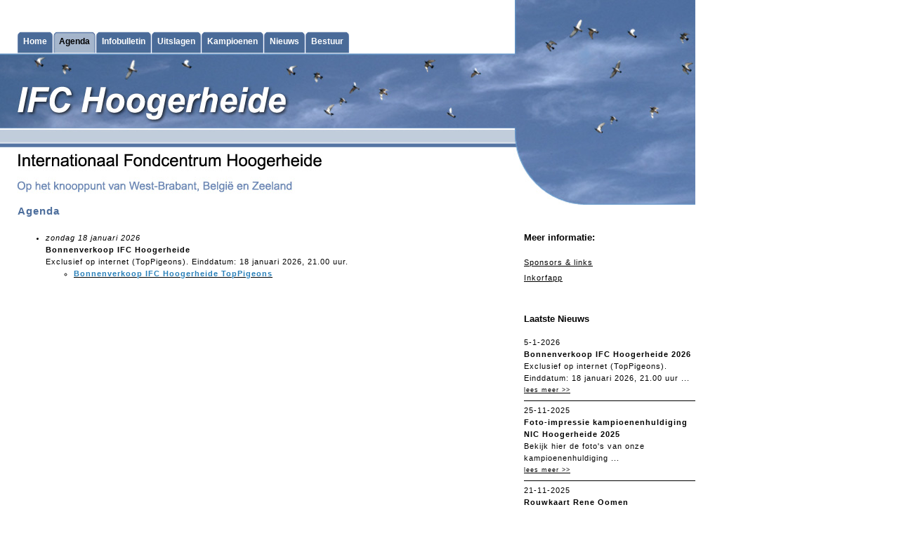

--- FILE ---
content_type: text/html; Charset=iso-8859-1
request_url: http://www.duivensites.nl/IFCHoogerheide/default.asp?ContentId=3013
body_size: 2137
content:

<html>
<head>
<title>IFC Hoogerheide | Agenda</title>
<link rel="shortcut icon" href="/favicon.ico" />
<meta http-equiv="Content-Type" content="text/html; charset=iso-8859-1">
</head>

<link rel="stylesheet" type="text/css" href="css/default.css">
<script language="JavaScript" type="text/javascript" src="incl/formvalidation.js"></script>
<script language="JavaScript" type="text/javascript" src="incl/PhotoPopup.js"></script>

<body topmargin="0" leftmargin="0" bgcolor="#FFFFFF">
<table width="990" border="0" cellpadding="0" cellspacing="0">
	<tr>
		<td width="990" height="292"><table width="990" border="0" cellpadding="0" cellspacing="0">
	<tr>
		<td colspan="3" width="731" height="100%" valign="bottom"><table border="0" cellpadding="0" cellspacing="0">
	<tr>
		<td width="25">&nbsp;</td>
			
							<td height="32"><img src="images/menu-left-off.jpg"></td>
							<td height="32" background="images/bg_menu-off.jpg" class="Button">&nbsp;<a href="default.asp?ContentId=3014" target="_self">Home</a>&nbsp;</td>
							<td height="32"><img src="images/menu-right-off.jpg"></td>
							<td height="32"><img src="images/spacer.gif" width=1></td>
							
							<td height="32"><img src="images/menu-left-on.jpg"></td>
							<td height="32" background="images/bg_menu-on.jpg" class="ButtonOn">&nbsp;Agenda&nbsp;</td>
							<td height="32"><img src="images/menu-right-on.jpg"></td>
							<td height="32"><img src="images/spacer.gif" width=1></td>
							
							<td height="32"><img src="images/menu-left-off.jpg"></td>
							<td height="32" background="images/bg_menu-off.jpg" class="Button">&nbsp;<a href="default.asp?ContentId=3012" target="_self">Infobulletin</a>&nbsp;</td>
							<td height="32"><img src="images/menu-right-off.jpg"></td>
							<td height="32"><img src="images/spacer.gif" width=1></td>
							
							<td height="32"><img src="images/menu-left-off.jpg"></td>
							<td height="32" background="images/bg_menu-off.jpg" class="Button">&nbsp;<a href="default.asp?ContentId=3011" target="_self">Uitslagen</a>&nbsp;</td>
							<td height="32"><img src="images/menu-right-off.jpg"></td>
							<td height="32"><img src="images/spacer.gif" width=1></td>
							
							<td height="32"><img src="images/menu-left-off.jpg"></td>
							<td height="32" background="images/bg_menu-off.jpg" class="Button">&nbsp;<a href="default.asp?ContentId=3010" target="_self">Kampioenen</a>&nbsp;</td>
							<td height="32"><img src="images/menu-right-off.jpg"></td>
							<td height="32"><img src="images/spacer.gif" width=1></td>
							
							<td height="32"><img src="images/menu-left-off.jpg"></td>
							<td height="32" background="images/bg_menu-off.jpg" class="Button">&nbsp;<a href="default.asp?ContentId=3017" target="_self">Nieuws</a>&nbsp;</td>
							<td height="32"><img src="images/menu-right-off.jpg"></td>
							<td height="32"><img src="images/spacer.gif" width=1></td>
							
							<td height="32"><img src="images/menu-left-off.jpg"></td>
							<td height="32" background="images/bg_menu-off.jpg" class="Button">&nbsp;<a href="default.asp?ContentId=3008" target="_self">Bestuur</a>&nbsp;</td>
							<td height="32"><img src="images/menu-right-off.jpg"></td>
							<td height="32"><img src="images/spacer.gif" width=1></td>
							
	</tr>
</table></td>
		<td><img src="images/header_05.jpg" width="259" height="76" alt=""></td>
	</tr>
	<tr>
		<td><img src="images/header_01.jpg" width="244" height="216" alt=""></td>
		<td><img src="images/header_02.jpg" width="243" height="216" alt=""></td>
		<td><img src="images/header_03.jpg" width="244" height="216" alt=""></td>
		<td><img src="images/header_04.jpg" width="259" height="216" alt=""></td>
	</tr>
</table></td>
	</tr>
	<tr>
		<td width="990" height="312"><table width="990" border="0" cellpadding="0" cellspacing="0">
	<tr>
		<td width="731" height="312" valign="top">
<table border="0" width="100%" cellpadding="0" cellspacing="0" ID="Table1">
	<tr>
		<td class="Title" valign="top">
			<p>
			Agenda
			</b>
		</td>
	</tr>
	<tr>
		<td>&nbsp;</td>
	</tr>
	<tr>
		<td class="Text" valign="top">	
			<p><ul>
	<li><em>zondag 18 januari 2026</em><br>
	<strong>Bonnenverkoop IFC Hoogerheide</strong><br>
	Exclusief op internet (TopPigeons). Einddatum: 18 januari 2026, 21.00 uur.
	<ul>
		<li><a href="https://auctions.toppigeons.com/Home/TppBonAuction/tabid/116/auctionId/3478/Default.aspx" target="_blank"><span style="color:#2980b9"><strong>Bonnenverkoop IFC Hoogerheide TopPigeons</strong></span></a></li>
	</ul>
	</li>
</ul>
</p>
			
		<!--<b></b>:-->
		
			<p></p>
			
		</td>
	</tr>
</table></td>
		<td width="259" height="312" valign="top"><table border="0" width=100% cellpadding="0" cellspacing="0"">
	<tr>
		<td class=""><img src="images/spacer.gif" height="38" width="15"></td>
	</tr>
	<tr>
	    <td width="15">
		<td class="NewsTitle">
			
				<b>Meer informatie:</b>
			
		</td>
	</tr>
	<tr>
		<td class="">&nbsp;</td>
	</tr>	
		
						<tr><td width="15"></td><td height="22" class=""><a href="default.asp?ContentId=3009&LanguageId=31" target="_self">Sponsors & links</a></td></tr>
						
						<tr><td width="15"></td><td height="22" class=""><a href="default.asp?ContentId=3007&LanguageId=31" target="_self">Inkorfapp</a></td></tr>
						
</table><!--include file="incl/settings.asp"-->

<table width="100%" border=0 cellpadding=0 cellspacing=0 valign="top" ID="Table1">
	<tr>
		<td class=""><img src="images/spacer.gif" height="38" width="15"></td>
	</tr>
	<tr>
	    <td width="15">
		<td class="NewsTitle">
			
				<b>Laatste Nieuws</b>
			
		</td>
	</tr>
	<tr>
		<td class="">&nbsp;</td>
	</tr>


				<tr>    
				    <td width="15">
					<td class="">
						5-1-2026<br>
						<b>Bonnenverkoop IFC Hoogerheide 2026</b><br>
						Exclusief op internet (TopPigeons). Einddatum: 18 januari 2026, 21.00 uur ...<br>
						<a href="default.asp?ContentId=3017&LanguageId=31&CategoryId=-1&NewsId=187117"><small>lees meer >></small></a>
						<hr size=1 color="#000000" noshade>
					</td>
				</tr>

				

				<tr>    
				    <td width="15">
					<td class="">
						25-11-2025<br>
						<b>Foto-impressie kampioenenhuldiging NIC Hoogerheide 2025</b><br>
						Bekijk hier de foto's van onze kampioenenhuldiging ...<br>
						<a href="default.asp?ContentId=3017&LanguageId=31&CategoryId=-1&NewsId=184791"><small>lees meer >></small></a>
						<hr size=1 color="#000000" noshade>
					</td>
				</tr>

				

				<tr>    
				    <td width="15">
					<td class="">
						21-11-2025<br>
						<b>Rouwkaart Rene Oomen</b><br>
						De afscheidsdienst wordt gehouden op woensdag 26 november om 11.00 uur in aula De Drie Zwanen van crematorium Zegestede ...<br>
						<a href="default.asp?ContentId=3017&LanguageId=31&CategoryId=-1&NewsId=184566"><small>lees meer >></small></a>
						<hr size=1 color="#000000" noshade>
					</td>
				</tr>

				

				<tr>    
				    <td width="15">
					<td class="">
						19-11-2025<br>
						<b>Overlijden Rene Oomen</b><br>
						Onze secretaris kwam zojuist met het trieste bericht dat vanochtend plots onze trouwe deelnemer ...<br>
						<a href="default.asp?ContentId=3017&LanguageId=31&CategoryId=-1&NewsId=184211"><small>lees meer >></small></a>
						<hr size=1 color="#000000" noshade>
					</td>
				</tr>

				
	</tr>
</table></td>
	</tr>
</table></td>
	</tr>
	<tr>
		<td width="990" height="42"><table width="990" border="0" cellpadding="0" cellspacing="0">
	<tr>
		<td background="images/bg_footer.jpg" height="42" class="Footer">Copyright &copy; 2026 - Alle rechten voorbehouden</td>
	</tr>
</table></td>
	</tr>
</table>
</body>
</html>

--- FILE ---
content_type: text/css
request_url: http://www.duivensites.nl/IFCHoogerheide/css/default.css
body_size: 749
content:
body {
	font-family: Verdana, Arial, Helvetica, sans-serif;
	color: #000000;
}
	
td
{
	font-family: Verdana, Arial, Helvetica, sans-serif;
	font-size: 11px;
	color: #000000;
	letter-spacing: 1px;
	font-weight: normal;
	line-height: 17px;
}

td.ButtonOn
{
	color: #000000;
	font-family: Verdana, Arial, Helvetica, sans-serif;
	letter-spacing: 0px;
	font-size: 12px;
	text-decoration: none;
	font-weight: bold;
}

td.Button, td.Button a:visited, td.Button a:link
{
	color: #FFFFFF;
	font-family: Verdana, Arial, Helvetica, sans-serif;
	letter-spacing: 0px;
	font-size: 12px;
	text-decoration: none;
	font-weight: bold;
}

td.Button a:hover,td.Button a:active
{
	color: #000000;
	font-family: Verdana, Arial, Helvetica, sans-serif;
	letter-spacing: 0px;
	font-size: 12px;
	text-decoration: none;
	font-weight: bold;
}

td.SubMenu
{
	padding: 10px 10px 10px 20px;	
	line-height: 22px;
}

a:link, a:visited
{
	color: #000000;
	font-weight:normal;
	font-family: Verdana, Arial, Helvetica, sans-serif;
	font-size: 11px;
	text-decoration: underline
}

a:active, a:hover
{
	color: #888888;
	text-decoration: underline;
}

td.Title
{
	font-family: Verdana, Arial, Helvetica, sans-serif;
	font-size: 15px;
	color: #4E6F9D;
	font-weight: bold;
	letter-spacing: 1px;
	padding: 0px 0px 0px 25px;
}

td.Text
{
	font-family: Verdana, Arial, Helvetica, sans-serif;
	font-size: 11px;
	color: #000000;
	font-weight: normal;
	letter-spacing: 1px;
	padding: 5px 10px 10px 25px;
}

td.NewsTitle
{
	font-family: Verdana, Arial, Helvetica, sans-serif;
	font-size: 13px;
	color: #000000;
	letter-spacing: 0px;
	font-weight: bold;
}

td.News	
{
	font-family: Verdana, Arial, Helvetica, sans-serif;
	font-size: 11px;
	padding: 0px 10px 0px 25px;
}

td.Footer
{
	font-size: 11px;
	color: #000000;
	letter-spacing: 0px;
	padding: 15px 0px 0px 25px;
}

.Footer a:link,.Footer  a:visited 
{
	font-weight: normal;
	text-decoration: none;
	font-family: Verdana, Arial, Helvetica, sans-serif;
	font-size: 11px;
	color: #000000;
}

.Footer  a:active,.Footer a:hover 
{
	color: #FFFFFF;
	text-decoration: underline;
}

.FormElement
{
	font-family: Verdana, Arial, Helvetica, sans-serif;
	font-size: 10px;
	margin: 0 0 0 0;
}

.FormButton
{
	font-family: Verdana, Arial, Helvetica, sans-serif;
	font-size: 11px;
	margin: 0 0 0 0;
	border: 1px solid #888888;
}

.Error
{
	color: red;
	font-weight: bold;
	/*padding : 0px 14px 0px 14px;*/
}

.FormError
{
	border: 2px dashed red;
}